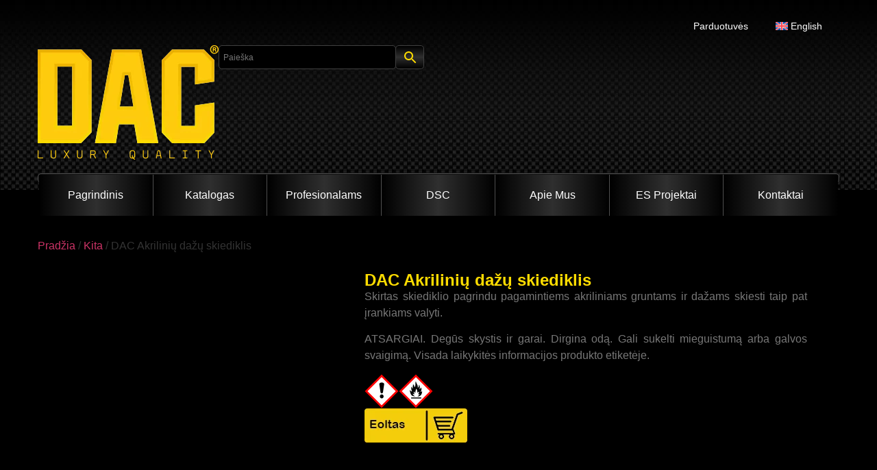

--- FILE ---
content_type: text/html; charset=UTF-8
request_url: https://dac.lt/kita/dac_akrilinis_skiediklis_5l/
body_size: 14834
content:
<!doctype html><html lang="lt-LT"><head><meta charset="UTF-8"><meta name="viewport" content="width=device-width, initial-scale=1"><link rel="profile" href="https://gmpg.org/xfn/11"><meta name='robots' content='index, follow, max-image-preview:large, max-snippet:-1, max-video-preview:-1' /><link rel="alternate" hreflang="en" href="https://dac.lt/en/other-products-dac/dac_acryl/" /><link rel="alternate" hreflang="lt" href="https://dac.lt/kita/dac_akrilinis_skiediklis_5l/" /><link rel="alternate" hreflang="x-default" href="https://dac.lt/kita/dac_akrilinis_skiediklis_5l/" /><title>DAC Akrilinių dažų skiediklis - Dac.lt</title><meta name="description" content="Skirtas skiediklio pagrindu pagamintiems akriliniams gruntams ir dažams skiesti taip pat įrankiams valyti. ATSARGIAI. Degūs skystis ir garai. Dirgina odą." /><link rel="canonical" href="https://dac.lt/kita/dac_akrilinis_skiediklis_5l/" /><meta property="og:locale" content="lt_LT" /><meta property="og:type" content="article" /><meta property="og:title" content="DAC Akrilinių dažų skiediklis - Dac.lt" /><meta property="og:description" content="Skirtas skiediklio pagrindu pagamintiems akriliniams gruntams ir dažams skiesti taip pat įrankiams valyti. ATSARGIAI. Degūs skystis ir garai. Dirgina odą." /><meta property="og:url" content="https://dac.lt/kita/dac_akrilinis_skiediklis_5l/" /><meta property="og:site_name" content="Dac.lt" /><meta property="article:modified_time" content="2025-09-20T11:36:27+00:00" /><meta property="og:image" content="https://dac.lt/wp-content/uploads/2024/05/thumb-01102241596-800-800.png" /><meta property="og:image:width" content="565" /><meta property="og:image:height" content="800" /><meta property="og:image:type" content="image/png" /><meta name="twitter:card" content="summary_large_image" /><meta name="twitter:label1" content="Est. reading time" /><meta name="twitter:data1" content="1 minutė" /> <script type="application/ld+json" class="yoast-schema-graph">{"@context":"https://schema.org","@graph":[{"@type":"WebPage","@id":"https://dac.lt/kita/dac_akrilinis_skiediklis_5l/","url":"https://dac.lt/kita/dac_akrilinis_skiediklis_5l/","name":"DAC Akrilinių dažų skiediklis - Dac.lt","isPartOf":{"@id":"https://dac.lt/#website"},"primaryImageOfPage":{"@id":"https://dac.lt/kita/dac_akrilinis_skiediklis_5l/#primaryimage"},"image":{"@id":"https://dac.lt/kita/dac_akrilinis_skiediklis_5l/#primaryimage"},"thumbnailUrl":"https://dac.lt/wp-content/uploads/2024/05/thumb-01102241596-800-800.png","datePublished":"2024-05-18T15:25:02+00:00","dateModified":"2025-09-20T11:36:27+00:00","description":"Skirtas skiediklio pagrindu pagamintiems akriliniams gruntams ir dažams skiesti taip pat įrankiams valyti. ATSARGIAI. Degūs skystis ir garai. Dirgina odą.","breadcrumb":{"@id":"https://dac.lt/kita/dac_akrilinis_skiediklis_5l/#breadcrumb"},"inLanguage":"lt-LT","potentialAction":[{"@type":"ReadAction","target":["https://dac.lt/kita/dac_akrilinis_skiediklis_5l/"]}]},{"@type":"ImageObject","inLanguage":"lt-LT","@id":"https://dac.lt/kita/dac_akrilinis_skiediklis_5l/#primaryimage","url":"https://dac.lt/wp-content/uploads/2024/05/thumb-01102241596-800-800.png","contentUrl":"https://dac.lt/wp-content/uploads/2024/05/thumb-01102241596-800-800.png","width":565,"height":800},{"@type":"BreadcrumbList","@id":"https://dac.lt/kita/dac_akrilinis_skiediklis_5l/#breadcrumb","itemListElement":[{"@type":"ListItem","position":1,"name":"Home","item":"https://dac.lt/"},{"@type":"ListItem","position":2,"name":"Produktai","item":"https://dac.lt/shop/"},{"@type":"ListItem","position":3,"name":"DAC Akrilinių dažų skiediklis"}]},{"@type":"WebSite","@id":"https://dac.lt/#website","url":"https://dac.lt/","name":"dac.lt","description":"Automobilinė chemija, autokosmetika, antifrizas, plovikliai.","publisher":{"@id":"https://dac.lt/#organization"},"potentialAction":[{"@type":"SearchAction","target":{"@type":"EntryPoint","urlTemplate":"https://dac.lt/?s={search_term_string}"},"query-input":{"@type":"PropertyValueSpecification","valueRequired":true,"valueName":"search_term_string"}}],"inLanguage":"lt-LT"},{"@type":"Organization","@id":"https://dac.lt/#organization","name":"dac.lt","url":"https://dac.lt/","logo":{"@type":"ImageObject","inLanguage":"lt-LT","@id":"https://dac.lt/#/schema/logo/image/","url":"https://dac.lt/wp-content/uploads/2024/05/logo.png","contentUrl":"https://dac.lt/wp-content/uploads/2024/05/logo.png","width":264,"height":167,"caption":"dac.lt"},"image":{"@id":"https://dac.lt/#/schema/logo/image/"}}]}</script> <link rel="alternate" type="application/rss+xml" title="Dac.lt &raquo; Įrašų RSS srautas" href="https://dac.lt/feed/" /><link rel="alternate" type="application/rss+xml" title="Dac.lt &raquo; Komentarų RSS srautas" href="https://dac.lt/comments/feed/" /><link rel="alternate" title="oEmbed (JSON)" type="application/json+oembed" href="https://dac.lt/wp-json/oembed/1.0/embed?url=https%3A%2F%2Fdac.lt%2Fkita%2Fdac_akrilinis_skiediklis_5l%2F" /><link rel="alternate" title="oEmbed (XML)" type="text/xml+oembed" href="https://dac.lt/wp-json/oembed/1.0/embed?url=https%3A%2F%2Fdac.lt%2Fkita%2Fdac_akrilinis_skiediklis_5l%2F&#038;format=xml" /><link data-optimized="2" rel="stylesheet" href="https://dac.lt/wp-content/litespeed/css/974f194f4e5042d9ba89d90ee6d3681a.css?ver=ce508" /> <script src="https://dac.lt/wp-includes/js/jquery/jquery.min.js" id="jquery-core-js"></script> <link rel="https://api.w.org/" href="https://dac.lt/wp-json/" /><link rel="alternate" title="JSON" type="application/json" href="https://dac.lt/wp-json/wp/v2/product/839" /><link rel="EditURI" type="application/rsd+xml" title="RSD" href="https://dac.lt/xmlrpc.php?rsd" /><meta name="generator" content="WordPress 6.9" /><meta name="generator" content="WooCommerce 10.1.3" /><link rel='shortlink' href='https://dac.lt/?p=839' /><meta name="generator" content="WPML ver:4.8.1 stt:1,32;" />
 <script type="litespeed/javascript" data-src="https://www.googletagmanager.com/gtag/js?id=G-1GQ4R962RP"></script> <script type="litespeed/javascript">window.dataLayer=window.dataLayer||[];function gtag(){dataLayer.push(arguments)}
gtag('js',new Date());gtag('config','G-1GQ4R962RP')</script> <noscript><style>.woocommerce-product-gallery{ opacity: 1 !important; }</style></noscript><meta name="generator" content="Elementor 3.31.3; features: e_font_icon_svg, additional_custom_breakpoints, e_element_cache; settings: css_print_method-external, google_font-disabled, font_display-swap"><link rel="icon" href="https://dac.lt/wp-content/uploads/2024/05/favicon.png" sizes="32x32" /><link rel="icon" href="https://dac.lt/wp-content/uploads/2024/05/favicon.png" sizes="192x192" /><link rel="apple-touch-icon" href="https://dac.lt/wp-content/uploads/2024/05/favicon.png" /><meta name="msapplication-TileImage" content="https://dac.lt/wp-content/uploads/2024/05/favicon.png" /></head><body class="wp-singular product-template-default single single-product postid-839 wp-custom-logo wp-embed-responsive wp-theme-hello-elementor theme-hello-elementor woocommerce woocommerce-page woocommerce-no-js hello-elementor-default elementor-default elementor-template-full-width elementor-kit-7 elementor-page-610"><a class="skip-link screen-reader-text" href="#content">Eiti prie turinio</a><header data-elementor-type="header" data-elementor-id="112" class="elementor elementor-112 elementor-location-header" data-elementor-post-type="elementor_library"><div class="elementor-element elementor-element-12babb42 e-flex e-con-boxed e-con e-parent" data-id="12babb42" data-element_type="container" data-settings="{&quot;background_background&quot;:&quot;classic&quot;}"><div class="e-con-inner"><div class="elementor-element elementor-element-514c43af e-con-full e-flex e-con e-child" data-id="514c43af" data-element_type="container" data-settings="{&quot;background_background&quot;:&quot;classic&quot;}"><div class="elementor-element elementor-element-2f23faa elementor-nav-menu--dropdown-none elementor-widget elementor-widget-nav-menu" data-id="2f23faa" data-element_type="widget" data-settings="{&quot;layout&quot;:&quot;horizontal&quot;,&quot;submenu_icon&quot;:{&quot;value&quot;:&quot;&lt;svg class=\&quot;e-font-icon-svg e-fas-caret-down\&quot; viewBox=\&quot;0 0 320 512\&quot; xmlns=\&quot;http:\/\/www.w3.org\/2000\/svg\&quot;&gt;&lt;path d=\&quot;M31.3 192h257.3c17.8 0 26.7 21.5 14.1 34.1L174.1 354.8c-7.8 7.8-20.5 7.8-28.3 0L17.2 226.1C4.6 213.5 13.5 192 31.3 192z\&quot;&gt;&lt;\/path&gt;&lt;\/svg&gt;&quot;,&quot;library&quot;:&quot;fa-solid&quot;}}" data-widget_type="nav-menu.default"><div class="elementor-widget-container"><nav aria-label="Menu" class="elementor-nav-menu--main elementor-nav-menu__container elementor-nav-menu--layout-horizontal e--pointer-none"><ul id="menu-1-2f23faa" class="elementor-nav-menu"><li class="menu-item menu-item-type-post_type menu-item-object-page menu-item-362"><a href="https://dac.lt/parduotuves/" class="elementor-item">Parduotuvės</a></li><li class="menu-item wpml-ls-slot-32 wpml-ls-item wpml-ls-item-en wpml-ls-menu-item wpml-ls-first-item wpml-ls-last-item menu-item-type-wpml_ls_menu_item menu-item-object-wpml_ls_menu_item menu-item-wpml-ls-32-en"><a href="https://dac.lt/en/other-products-dac/dac_acryl/" title="Switch to English" aria-label="Switch to English" role="menuitem" class="elementor-item"><img
class="wpml-ls-flag"
src="https://dac.lt/wp-content/plugins/sitepress-multilingual-cms/res/flags/en.svg"
alt=""
/><span class="wpml-ls-display">English</span></a></li></ul></nav><nav class="elementor-nav-menu--dropdown elementor-nav-menu__container" aria-hidden="true"><ul id="menu-2-2f23faa" class="elementor-nav-menu"><li class="menu-item menu-item-type-post_type menu-item-object-page menu-item-362"><a href="https://dac.lt/parduotuves/" class="elementor-item" tabindex="-1">Parduotuvės</a></li><li class="menu-item wpml-ls-slot-32 wpml-ls-item wpml-ls-item-en wpml-ls-menu-item wpml-ls-first-item wpml-ls-last-item menu-item-type-wpml_ls_menu_item menu-item-object-wpml_ls_menu_item menu-item-wpml-ls-32-en"><a href="https://dac.lt/en/other-products-dac/dac_acryl/" title="Switch to English" aria-label="Switch to English" role="menuitem" class="elementor-item" tabindex="-1"><img
class="wpml-ls-flag"
src="https://dac.lt/wp-content/plugins/sitepress-multilingual-cms/res/flags/en.svg"
alt=""
/><span class="wpml-ls-display">English</span></a></li></ul></nav></div></div></div><div class="elementor-element elementor-element-8738d7a e-con-full e-flex e-con e-child" data-id="8738d7a" data-element_type="container" data-settings="{&quot;background_background&quot;:&quot;classic&quot;}"><div class="elementor-element elementor-element-898e5c3 elementor-widget elementor-widget-image" data-id="898e5c3" data-element_type="widget" data-widget_type="image.default"><div class="elementor-widget-container">
<a href="https://dac.lt">
<img width="264" height="167" src="https://dac.lt/wp-content/uploads/2024/05/logo.png" class="attachment-large size-large wp-image-8" alt="" srcset="https://dac.lt/wp-content/uploads/2024/05/logo.png 264w, https://dac.lt/wp-content/uploads/2024/05/logo-150x95.png 150w" sizes="(max-width: 264px) 100vw, 264px" />								</a></div></div><div class="elementor-element elementor-element-a5cad6b elementor-widget elementor-widget-aws" data-id="a5cad6b" data-element_type="widget" id="searchas" data-widget_type="aws.default"><div class="elementor-widget-container"><div class="aws-container" data-url="/?wc-ajax=aws_action" data-siteurl="https://dac.lt" data-lang="lt" data-show-loader="true" data-show-more="false" data-show-page="true" data-ajax-search="true" data-show-clear="true" data-mobile-screen="false" data-use-analytics="false" data-min-chars="1" data-buttons-order="2" data-timeout="300" data-is-mobile="false" data-page-id="839" data-tax="" ><form class="aws-search-form" action="https://dac.lt/" method="get" role="search" ><div class="aws-wrapper"><label class="aws-search-label" for="696708d01385a">Paieška</label><input type="search" name="s" id="696708d01385a" value="" class="aws-search-field" placeholder="Paieška" autocomplete="off" /><input type="hidden" name="post_type" value="product"><input type="hidden" name="type_aws" value="true"><input type="hidden" name="lang" value="lt"><div class="aws-search-clear"><span>×</span></div><div class="aws-loader"></div></div><div class="aws-search-btn aws-form-btn"><span class="aws-search-btn_icon"><svg focusable="false" xmlns="http://www.w3.org/2000/svg" viewBox="0 0 24 24" width="24px"><path d="M15.5 14h-.79l-.28-.27C15.41 12.59 16 11.11 16 9.5 16 5.91 13.09 3 9.5 3S3 5.91 3 9.5 5.91 16 9.5 16c1.61 0 3.09-.59 4.23-1.57l.27.28v.79l5 4.99L20.49 19l-4.99-5zm-6 0C7.01 14 5 11.99 5 9.5S7.01 5 9.5 5 14 7.01 14 9.5 11.99 14 9.5 14z"></path></svg></span></div></form></div></div></div></div><div class="elementor-element elementor-element-d8fb571 e-con-full e-flex e-con e-child" data-id="d8fb571" data-element_type="container" data-settings="{&quot;background_background&quot;:&quot;classic&quot;,&quot;sticky&quot;:&quot;top&quot;,&quot;sticky_on&quot;:[&quot;desktop&quot;],&quot;sticky_offset&quot;:0,&quot;sticky_effects_offset&quot;:0,&quot;sticky_anchor_link_offset&quot;:0}"><div class="elementor-element elementor-element-5af1225 elementor-nav-menu--stretch elementor-nav-menu__text-align-center navigacija elementor-nav-menu--dropdown-tablet elementor-nav-menu--toggle elementor-nav-menu--burger elementor-widget elementor-widget-nav-menu" data-id="5af1225" data-element_type="widget" data-settings="{&quot;full_width&quot;:&quot;stretch&quot;,&quot;layout&quot;:&quot;horizontal&quot;,&quot;submenu_icon&quot;:{&quot;value&quot;:&quot;&lt;svg class=\&quot;e-font-icon-svg e-fas-caret-down\&quot; viewBox=\&quot;0 0 320 512\&quot; xmlns=\&quot;http:\/\/www.w3.org\/2000\/svg\&quot;&gt;&lt;path d=\&quot;M31.3 192h257.3c17.8 0 26.7 21.5 14.1 34.1L174.1 354.8c-7.8 7.8-20.5 7.8-28.3 0L17.2 226.1C4.6 213.5 13.5 192 31.3 192z\&quot;&gt;&lt;\/path&gt;&lt;\/svg&gt;&quot;,&quot;library&quot;:&quot;fa-solid&quot;},&quot;toggle&quot;:&quot;burger&quot;}" data-widget_type="nav-menu.default"><div class="elementor-widget-container"><nav aria-label="Menu" class="elementor-nav-menu--main elementor-nav-menu__container elementor-nav-menu--layout-horizontal e--pointer-underline e--animation-none"><ul id="menu-1-5af1225" class="elementor-nav-menu"><li class="menu-item menu-item-type-post_type menu-item-object-page menu-item-home menu-item-15"><a href="https://dac.lt/" class="elementor-item">Pagrindinis</a></li><li class="menu-item menu-item-type-post_type menu-item-object-page menu-item-16"><a href="https://dac.lt/catalog/" class="elementor-item">Katalogas</a></li><li class="menu-item menu-item-type-taxonomy menu-item-object-product_cat menu-item-1042"><a href="https://dac.lt/profesionali-chemija/" class="elementor-item">Profesionalams</a></li><li class="menu-item menu-item-type-custom menu-item-object-custom menu-item-34"><a href="http://www.dschemicals.lt/" class="elementor-item">DSC</a></li><li class="menu-item menu-item-type-post_type menu-item-object-page menu-item-31"><a href="https://dac.lt/apie-mus/" class="elementor-item">Apie mus</a></li><li class="menu-item menu-item-type-post_type menu-item-object-page menu-item-30"><a href="https://dac.lt/es-projektai/" class="elementor-item">ES Projektai</a></li><li class="menu-item menu-item-type-post_type menu-item-object-page menu-item-41"><a href="https://dac.lt/kontaktai/" class="elementor-item">Kontaktai</a></li></ul></nav><div class="elementor-menu-toggle" role="button" tabindex="0" aria-label="Menu Toggle" aria-expanded="false">
<svg aria-hidden="true" role="presentation" class="elementor-menu-toggle__icon--open e-font-icon-svg e-eicon-menu-bar" viewBox="0 0 1000 1000" xmlns="http://www.w3.org/2000/svg"><path d="M104 333H896C929 333 958 304 958 271S929 208 896 208H104C71 208 42 237 42 271S71 333 104 333ZM104 583H896C929 583 958 554 958 521S929 458 896 458H104C71 458 42 487 42 521S71 583 104 583ZM104 833H896C929 833 958 804 958 771S929 708 896 708H104C71 708 42 737 42 771S71 833 104 833Z"></path></svg><svg aria-hidden="true" role="presentation" class="elementor-menu-toggle__icon--close e-font-icon-svg e-eicon-close" viewBox="0 0 1000 1000" xmlns="http://www.w3.org/2000/svg"><path d="M742 167L500 408 258 167C246 154 233 150 217 150 196 150 179 158 167 167 154 179 150 196 150 212 150 229 154 242 171 254L408 500 167 742C138 771 138 800 167 829 196 858 225 858 254 829L496 587 738 829C750 842 767 846 783 846 800 846 817 842 829 829 842 817 846 804 846 783 846 767 842 750 829 737L588 500 833 258C863 229 863 200 833 171 804 137 775 137 742 167Z"></path></svg></div><nav class="elementor-nav-menu--dropdown elementor-nav-menu__container" aria-hidden="true"><ul id="menu-2-5af1225" class="elementor-nav-menu"><li class="menu-item menu-item-type-post_type menu-item-object-page menu-item-home menu-item-15"><a href="https://dac.lt/" class="elementor-item" tabindex="-1">Pagrindinis</a></li><li class="menu-item menu-item-type-post_type menu-item-object-page menu-item-16"><a href="https://dac.lt/catalog/" class="elementor-item" tabindex="-1">Katalogas</a></li><li class="menu-item menu-item-type-taxonomy menu-item-object-product_cat menu-item-1042"><a href="https://dac.lt/profesionali-chemija/" class="elementor-item" tabindex="-1">Profesionalams</a></li><li class="menu-item menu-item-type-custom menu-item-object-custom menu-item-34"><a href="http://www.dschemicals.lt/" class="elementor-item" tabindex="-1">DSC</a></li><li class="menu-item menu-item-type-post_type menu-item-object-page menu-item-31"><a href="https://dac.lt/apie-mus/" class="elementor-item" tabindex="-1">Apie mus</a></li><li class="menu-item menu-item-type-post_type menu-item-object-page menu-item-30"><a href="https://dac.lt/es-projektai/" class="elementor-item" tabindex="-1">ES Projektai</a></li><li class="menu-item menu-item-type-post_type menu-item-object-page menu-item-41"><a href="https://dac.lt/kontaktai/" class="elementor-item" tabindex="-1">Kontaktai</a></li></ul></nav></div></div></div></div></div></header><div class="woocommerce-notices-wrapper"></div><div data-elementor-type="product" data-elementor-id="610" class="elementor elementor-610 elementor-location-single post-839 product type-product status-publish has-post-thumbnail product_cat-kita first instock shipping-taxable product-type-simple product" data-elementor-post-type="elementor_library"><div class="elementor-element elementor-element-27a2477 e-flex e-con-boxed e-con e-parent" data-id="27a2477" data-element_type="container"><div class="e-con-inner"><div class="elementor-element elementor-element-7a8e3cb elementor-widget elementor-widget-woocommerce-breadcrumb" data-id="7a8e3cb" data-element_type="widget" data-widget_type="woocommerce-breadcrumb.default"><div class="elementor-widget-container"><nav class="woocommerce-breadcrumb" aria-label="Breadcrumb"><a href="https://dac.lt">Pradžia</a>&nbsp;&#47;&nbsp;<a href="https://dac.lt/kita/">Kita</a>&nbsp;&#47;&nbsp;DAC Akrilinių dažų skiediklis</nav></div></div></div></div><div class="elementor-element elementor-element-342dce85 e-flex e-con-boxed e-con e-parent" data-id="342dce85" data-element_type="container"><div class="e-con-inner"><div class="elementor-element elementor-element-2853582b e-con-full e-flex e-con e-child" data-id="2853582b" data-element_type="container"><div class="elementor-element elementor-element-3b1aa5bc elementor-widget elementor-widget-woocommerce-product-title elementor-page-title elementor-widget-heading" data-id="3b1aa5bc" data-element_type="widget" data-widget_type="woocommerce-product-title.default"><div class="elementor-widget-container"><h5 class="product_title entry-title elementor-heading-title elementor-size-default">DAC Akrilinių dažų skiediklis</h5></div></div><div class="elementor-element elementor-element-2730abe2 elementor-widget__width-initial elementor-widget-tablet__width-inherit elementor-widget elementor-widget-woocommerce-product-content" data-id="2730abe2" data-element_type="widget" data-widget_type="woocommerce-product-content.default"><div class="elementor-widget-container"><p>Skirtas skiediklio pagrindu pagamintiems akriliniams gruntams ir dažams skiesti taip pat įrankiams valyti.</p><p>ATSARGIAI. Degūs skystis ir garai. Dirgina odą. Gali sukelti mieguistumą arba galvos svaigimą. Visada laikykitės informacijos produkto etiketėje.</p></div></div><div class="elementor-element elementor-element-78211cc e-con-full e-flex e-con e-child" data-id="78211cc" data-element_type="container"><div class="elementor-element elementor-element-58206cb elementor-widget__width-auto elementor-widget elementor-widget-image" data-id="58206cb" data-element_type="widget" data-widget_type="image.default"><div class="elementor-widget-container">
<img src="https://dac.lt/wp-content/uploads/2024/05/Sauktukas.png" title="" alt="" loading="lazy" /></div></div><div class="elementor-element elementor-element-a4f6603 elementor-widget__width-auto elementor-widget elementor-widget-image" data-id="a4f6603" data-element_type="widget" data-widget_type="image.default"><div class="elementor-widget-container">
<img src="https://dac.lt/wp-content/uploads/2024/05/Ugnis.png" title="" alt="" loading="lazy" /></div></div></div><div class="elementor-element elementor-element-ac3198a elementor-widget elementor-widget-image" data-id="ac3198a" data-element_type="widget" data-widget_type="image.default"><div class="elementor-widget-container">
<a href="https://www.eoltas.lt/lt_LT/products/DAC/4771548292269%20/skiediklis-akriliniu-dazu-dac-1l" target="_blank">
<img width="150" height="50" src="https://dac.lt/wp-content/uploads/2024/05/20115007497.jpeg" class="attachment-full size-full wp-image-634" alt="" />								</a></div></div></div><div class="elementor-element elementor-element-72a5661 e-con-full e-flex e-con e-child" data-id="72a5661" data-element_type="container"><div class="elementor-element elementor-element-1a893ea1 elementor-widget elementor-widget-woocommerce-product-images" data-id="1a893ea1" data-element_type="widget" data-widget_type="woocommerce-product-images.default"><div class="elementor-widget-container"><div class="woocommerce-product-gallery woocommerce-product-gallery--with-images woocommerce-product-gallery--columns-4 images" data-columns="4" style="opacity: 0; transition: opacity .25s ease-in-out;"><div class="woocommerce-product-gallery__wrapper"><div data-thumb="https://dac.lt/wp-content/uploads/2024/05/thumb-01102241596-800-800-212x300.png" data-thumb-alt="DAC Akrilinių dažų skiediklis" data-thumb-srcset="https://dac.lt/wp-content/uploads/2024/05/thumb-01102241596-800-800-212x300.png 212w, https://dac.lt/wp-content/uploads/2024/05/thumb-01102241596-800-800-300x425.png 300w, https://dac.lt/wp-content/uploads/2024/05/thumb-01102241596-800-800-106x150.png 106w, https://dac.lt/wp-content/uploads/2024/05/thumb-01102241596-800-800.png 565w"  data-thumb-sizes="(max-width: 212px) 100vw, 212px" class="woocommerce-product-gallery__image"><a href="https://dac.lt/wp-content/uploads/2024/05/thumb-01102241596-800-800.png"><img fetchpriority="high" width="565" height="800" src="https://dac.lt/wp-content/uploads/2024/05/thumb-01102241596-800-800.png" class="wp-post-image" alt="DAC Akrilinių dažų skiediklis" data-caption="" data-src="https://dac.lt/wp-content/uploads/2024/05/thumb-01102241596-800-800.png" data-large_image="https://dac.lt/wp-content/uploads/2024/05/thumb-01102241596-800-800.png" data-large_image_width="565" data-large_image_height="800" decoding="async" srcset="https://dac.lt/wp-content/uploads/2024/05/thumb-01102241596-800-800.png 565w, https://dac.lt/wp-content/uploads/2024/05/thumb-01102241596-800-800-300x425.png 300w, https://dac.lt/wp-content/uploads/2024/05/thumb-01102241596-800-800-106x150.png 106w, https://dac.lt/wp-content/uploads/2024/05/thumb-01102241596-800-800-212x300.png 212w" sizes="(max-width: 565px) 100vw, 565px" /></a></div><div data-thumb="https://dac.lt/wp-content/uploads/2024/05/thumb-01093455386-800-800-212x300.png" data-thumb-alt="DAC Akrilinių dažų skiediklis - Image 2" data-thumb-srcset="https://dac.lt/wp-content/uploads/2024/05/thumb-01093455386-800-800-212x300.png 212w, https://dac.lt/wp-content/uploads/2024/05/thumb-01093455386-800-800-300x425.png 300w, https://dac.lt/wp-content/uploads/2024/05/thumb-01093455386-800-800-106x150.png 106w, https://dac.lt/wp-content/uploads/2024/05/thumb-01093455386-800-800.png 565w"  data-thumb-sizes="(max-width: 212px) 100vw, 212px" class="woocommerce-product-gallery__image"><a href="https://dac.lt/wp-content/uploads/2024/05/thumb-01093455386-800-800.png"><img loading="lazy" width="565" height="800" src="https://dac.lt/wp-content/uploads/2024/05/thumb-01093455386-800-800.png" class="" alt="DAC Akrilinių dažų skiediklis - Image 2" data-caption="" data-src="https://dac.lt/wp-content/uploads/2024/05/thumb-01093455386-800-800.png" data-large_image="https://dac.lt/wp-content/uploads/2024/05/thumb-01093455386-800-800.png" data-large_image_width="565" data-large_image_height="800" decoding="async" srcset="https://dac.lt/wp-content/uploads/2024/05/thumb-01093455386-800-800.png 565w, https://dac.lt/wp-content/uploads/2024/05/thumb-01093455386-800-800-300x425.png 300w, https://dac.lt/wp-content/uploads/2024/05/thumb-01093455386-800-800-106x150.png 106w, https://dac.lt/wp-content/uploads/2024/05/thumb-01093455386-800-800-212x300.png 212w" sizes="(max-width: 565px) 100vw, 565px" /></a></div></div></div></div></div></div></div></div><div class="elementor-element elementor-element-7dd6c7e e-flex e-con-boxed e-con e-parent" data-id="7dd6c7e" data-element_type="container"><div class="e-con-inner"><div class="elementor-element elementor-element-9fa53c0 e-con-full e-flex e-con e-child" data-id="9fa53c0" data-element_type="container"><div class="elementor-element elementor-element-afc2376 elementor-widget elementor-widget-shortcode" data-id="afc2376" data-element_type="widget" data-widget_type="shortcode.default"><div class="elementor-widget-container"><div class="elementor-shortcode"><div class="categorydescr"><p>KITOS PREKES</p><p>DAC naudoja daugiapakopę vandens valymo technologiją, kurios dėka DAC distiliuotas vanduo išvalomas iki vandens molekulių. Jei jums reikia labai švaraus vandens, rinkitės DAC distiliuotą vandenį.</p></div></div></div></div></div><div class="elementor-element elementor-element-bd18f6b e-con-full e-flex e-con e-child" data-id="bd18f6b" data-element_type="container"><div class="elementor-element elementor-element-345e05c elementor-widget elementor-widget-shortcode" data-id="345e05c" data-element_type="widget" data-widget_type="shortcode.default"><div class="elementor-widget-container"><div class="elementor-shortcode"><div class="wpcf7 no-js" id="wpcf7-f681-p839-o1" lang="lt-LT" dir="ltr" data-wpcf7-id="681"><div class="screen-reader-response"><p role="status" aria-live="polite" aria-atomic="true"></p><ul></ul></div><form action="/kita/dac_akrilinis_skiediklis_5l/#wpcf7-f681-p839-o1" method="post" class="wpcf7-form init" aria-label="Kontaktų forma" novalidate="novalidate" data-status="init"><fieldset class="hidden-fields-container"><input type="hidden" name="_wpcf7" value="681" /><input type="hidden" name="_wpcf7_version" value="6.1.1" /><input type="hidden" name="_wpcf7_locale" value="lt_LT" /><input type="hidden" name="_wpcf7_unit_tag" value="wpcf7-f681-p839-o1" /><input type="hidden" name="_wpcf7_container_post" value="839" /><input type="hidden" name="_wpcf7_posted_data_hash" value="" /></fieldset><h5>TURITE KLAUSIMŲ APIE PRODUKTĄ?</h5><p>Mūsų komanda mielai atsakys į jūsų klausimus</p><p><label> Jūsų vardas<br />
<span class="wpcf7-form-control-wrap" data-name="your-name"><input size="40" maxlength="400" class="wpcf7-form-control wpcf7-text wpcf7-validates-as-required" autocomplete="name" aria-required="true" aria-invalid="false" value="" type="text" name="your-name" /></span> </label></p><p><label> Jūsų el.paštas<br />
<span class="wpcf7-form-control-wrap" data-name="your-email"><input size="40" maxlength="400" class="wpcf7-form-control wpcf7-email wpcf7-validates-as-required wpcf7-text wpcf7-validates-as-email" autocomplete="email" aria-required="true" aria-invalid="false" value="" type="email" name="your-email" /></span> </label></p><p><label> Telefono numeris<br />
<span class="wpcf7-form-control-wrap" data-name="your-tel"><input size="40" maxlength="400" class="wpcf7-form-control wpcf7-tel wpcf7-text wpcf7-validates-as-tel" aria-invalid="false" value="" type="tel" name="your-tel" /></span> </label></p><p><label> Miestas<br />
<span class="wpcf7-form-control-wrap" data-name="your-city"><input size="40" maxlength="400" class="wpcf7-form-control wpcf7-text wpcf7-validates-as-required" aria-required="true" aria-invalid="false" value="" type="text" name="your-city" /></span> </label></p><p><label> Jūsų klausimas<br />
<span class="wpcf7-form-control-wrap" data-name="your-message"><textarea cols="40" rows="10" maxlength="2000" class="wpcf7-form-control wpcf7-textarea" aria-invalid="false" name="your-message"></textarea></span> </label></p>
<input class="wpcf7-form-control wpcf7-hidden" value="" type="hidden" name="your-product" /><p><input class="wpcf7-form-control wpcf7-submit has-spinner" type="submit" value="Siųsti" /></p><div class="wpcf7-response-output" aria-hidden="true"></div></form></div></div></div></div></div></div></div></div><footer data-elementor-type="footer" data-elementor-id="653" class="elementor elementor-653 elementor-location-footer" data-elementor-post-type="elementor_library"><div class="elementor-element elementor-element-4edc4269 e-flex e-con-boxed e-con e-parent" data-id="4edc4269" data-element_type="container" data-settings="{&quot;background_background&quot;:&quot;gradient&quot;}"><div class="e-con-inner"><div class="elementor-element elementor-element-3da43a54 e-con-full e-flex e-con e-child" data-id="3da43a54" data-element_type="container"><div class="elementor-element elementor-element-0dbc696 elementor-widget elementor-widget-heading" data-id="0dbc696" data-element_type="widget" data-widget_type="heading.default"><div class="elementor-widget-container"><h2 class="elementor-heading-title elementor-size-default">Kategorijos</h2></div></div><div class="elementor-element elementor-element-784677d elementor-nav-menu--dropdown-none elementor-widget elementor-widget-nav-menu" data-id="784677d" data-element_type="widget" data-settings="{&quot;layout&quot;:&quot;vertical&quot;,&quot;submenu_icon&quot;:{&quot;value&quot;:&quot;&lt;svg class=\&quot;e-font-icon-svg e-fas-caret-down\&quot; viewBox=\&quot;0 0 320 512\&quot; xmlns=\&quot;http:\/\/www.w3.org\/2000\/svg\&quot;&gt;&lt;path d=\&quot;M31.3 192h257.3c17.8 0 26.7 21.5 14.1 34.1L174.1 354.8c-7.8 7.8-20.5 7.8-28.3 0L17.2 226.1C4.6 213.5 13.5 192 31.3 192z\&quot;&gt;&lt;\/path&gt;&lt;\/svg&gt;&quot;,&quot;library&quot;:&quot;fa-solid&quot;}}" data-widget_type="nav-menu.default"><div class="elementor-widget-container"><nav aria-label="Menu" class="elementor-nav-menu--main elementor-nav-menu__container elementor-nav-menu--layout-vertical e--pointer-none"><ul id="menu-1-784677d" class="elementor-nav-menu sm-vertical"><li class="menu-item menu-item-type-taxonomy menu-item-object-product_cat menu-item-1341"><a href="https://dac.lt/antifrizai/" class="elementor-item">Antifrizai</a></li><li class="menu-item menu-item-type-taxonomy menu-item-object-product_cat menu-item-648"><a href="https://dac.lt/langu-plovimo-skysciai/" class="elementor-item">Stiklų apiplovimo skysčiai</a></li><li class="menu-item menu-item-type-taxonomy menu-item-object-product_cat menu-item-650"><a href="https://dac.lt/autokosmetika/" class="elementor-item">Autokosmetika</a></li><li class="menu-item menu-item-type-taxonomy menu-item-object-product_cat current-product-ancestor current-menu-parent current-product-parent menu-item-651"><a href="https://dac.lt/kita/" class="elementor-item">Kita</a></li><li class="menu-item menu-item-type-taxonomy menu-item-object-product_cat menu-item-2221"><a href="https://dac.lt/tunelines-plovyklos/" class="elementor-item">Tunelinės plovyklos</a></li><li class="menu-item menu-item-type-taxonomy menu-item-object-product_cat menu-item-2222"><a href="https://dac.lt/savitarnos-plovyklos/" class="elementor-item">Savitarnos plovyklos</a></li></ul></nav><nav class="elementor-nav-menu--dropdown elementor-nav-menu__container" aria-hidden="true"><ul id="menu-2-784677d" class="elementor-nav-menu sm-vertical"><li class="menu-item menu-item-type-taxonomy menu-item-object-product_cat menu-item-1341"><a href="https://dac.lt/antifrizai/" class="elementor-item" tabindex="-1">Antifrizai</a></li><li class="menu-item menu-item-type-taxonomy menu-item-object-product_cat menu-item-648"><a href="https://dac.lt/langu-plovimo-skysciai/" class="elementor-item" tabindex="-1">Stiklų apiplovimo skysčiai</a></li><li class="menu-item menu-item-type-taxonomy menu-item-object-product_cat menu-item-650"><a href="https://dac.lt/autokosmetika/" class="elementor-item" tabindex="-1">Autokosmetika</a></li><li class="menu-item menu-item-type-taxonomy menu-item-object-product_cat current-product-ancestor current-menu-parent current-product-parent menu-item-651"><a href="https://dac.lt/kita/" class="elementor-item" tabindex="-1">Kita</a></li><li class="menu-item menu-item-type-taxonomy menu-item-object-product_cat menu-item-2221"><a href="https://dac.lt/tunelines-plovyklos/" class="elementor-item" tabindex="-1">Tunelinės plovyklos</a></li><li class="menu-item menu-item-type-taxonomy menu-item-object-product_cat menu-item-2222"><a href="https://dac.lt/savitarnos-plovyklos/" class="elementor-item" tabindex="-1">Savitarnos plovyklos</a></li></ul></nav></div></div></div><div class="elementor-element elementor-element-f3cb36e e-con-full e-flex e-con e-child" data-id="f3cb36e" data-element_type="container"><div class="elementor-element elementor-element-8ae1972 elementor-widget elementor-widget-heading" data-id="8ae1972" data-element_type="widget" data-widget_type="heading.default"><div class="elementor-widget-container"><h2 class="elementor-heading-title elementor-size-default">Meniu</h2></div></div><div class="elementor-element elementor-element-e0f6cd3 elementor-nav-menu--dropdown-none elementor-widget elementor-widget-nav-menu" data-id="e0f6cd3" data-element_type="widget" data-settings="{&quot;layout&quot;:&quot;vertical&quot;,&quot;submenu_icon&quot;:{&quot;value&quot;:&quot;&lt;svg class=\&quot;e-font-icon-svg e-fas-caret-down\&quot; viewBox=\&quot;0 0 320 512\&quot; xmlns=\&quot;http:\/\/www.w3.org\/2000\/svg\&quot;&gt;&lt;path d=\&quot;M31.3 192h257.3c17.8 0 26.7 21.5 14.1 34.1L174.1 354.8c-7.8 7.8-20.5 7.8-28.3 0L17.2 226.1C4.6 213.5 13.5 192 31.3 192z\&quot;&gt;&lt;\/path&gt;&lt;\/svg&gt;&quot;,&quot;library&quot;:&quot;fa-solid&quot;}}" data-widget_type="nav-menu.default"><div class="elementor-widget-container"><nav aria-label="Menu" class="elementor-nav-menu--main elementor-nav-menu__container elementor-nav-menu--layout-vertical e--pointer-none"><ul id="menu-1-e0f6cd3" class="elementor-nav-menu sm-vertical"><li class="menu-item menu-item-type-post_type menu-item-object-page menu-item-home menu-item-15"><a href="https://dac.lt/" class="elementor-item">Pagrindinis</a></li><li class="menu-item menu-item-type-post_type menu-item-object-page menu-item-16"><a href="https://dac.lt/catalog/" class="elementor-item">Katalogas</a></li><li class="menu-item menu-item-type-taxonomy menu-item-object-product_cat menu-item-1042"><a href="https://dac.lt/profesionali-chemija/" class="elementor-item">Profesionalams</a></li><li class="menu-item menu-item-type-custom menu-item-object-custom menu-item-34"><a href="http://www.dschemicals.lt/" class="elementor-item">DSC</a></li><li class="menu-item menu-item-type-post_type menu-item-object-page menu-item-31"><a href="https://dac.lt/apie-mus/" class="elementor-item">Apie mus</a></li><li class="menu-item menu-item-type-post_type menu-item-object-page menu-item-30"><a href="https://dac.lt/es-projektai/" class="elementor-item">ES Projektai</a></li><li class="menu-item menu-item-type-post_type menu-item-object-page menu-item-41"><a href="https://dac.lt/kontaktai/" class="elementor-item">Kontaktai</a></li></ul></nav><nav class="elementor-nav-menu--dropdown elementor-nav-menu__container" aria-hidden="true"><ul id="menu-2-e0f6cd3" class="elementor-nav-menu sm-vertical"><li class="menu-item menu-item-type-post_type menu-item-object-page menu-item-home menu-item-15"><a href="https://dac.lt/" class="elementor-item" tabindex="-1">Pagrindinis</a></li><li class="menu-item menu-item-type-post_type menu-item-object-page menu-item-16"><a href="https://dac.lt/catalog/" class="elementor-item" tabindex="-1">Katalogas</a></li><li class="menu-item menu-item-type-taxonomy menu-item-object-product_cat menu-item-1042"><a href="https://dac.lt/profesionali-chemija/" class="elementor-item" tabindex="-1">Profesionalams</a></li><li class="menu-item menu-item-type-custom menu-item-object-custom menu-item-34"><a href="http://www.dschemicals.lt/" class="elementor-item" tabindex="-1">DSC</a></li><li class="menu-item menu-item-type-post_type menu-item-object-page menu-item-31"><a href="https://dac.lt/apie-mus/" class="elementor-item" tabindex="-1">Apie mus</a></li><li class="menu-item menu-item-type-post_type menu-item-object-page menu-item-30"><a href="https://dac.lt/es-projektai/" class="elementor-item" tabindex="-1">ES Projektai</a></li><li class="menu-item menu-item-type-post_type menu-item-object-page menu-item-41"><a href="https://dac.lt/kontaktai/" class="elementor-item" tabindex="-1">Kontaktai</a></li></ul></nav></div></div></div><div class="elementor-element elementor-element-6cc7f19 e-con-full e-flex e-con e-child" data-id="6cc7f19" data-element_type="container"><div class="elementor-element elementor-element-7e86c27 elementor-widget elementor-widget-heading" data-id="7e86c27" data-element_type="widget" data-widget_type="heading.default"><div class="elementor-widget-container"><h2 class="elementor-heading-title elementor-size-default">Centrinis biuras</h2></div></div><div class="elementor-element elementor-element-8a0a456 elementor-widget elementor-widget-text-editor" data-id="8a0a456" data-element_type="widget" data-widget_type="text-editor.default"><div class="elementor-widget-container"><p>UAB Danushis Chemicals, Verslo g. 23 LT-97123 Kretinga</p><p><span style="color: #7a7a7a;">Susisiekite: +370 672 50402</span></p><p><span style="text-align: var(--text-align);">El.paštas: </span><a style="text-align: var(--text-align); color: #7a7a7a;" href="mailto:info@danushis.lt">info@danushis.lt</a></p></div></div></div></div></div><div class="elementor-element elementor-element-5d0a508 e-flex e-con-boxed e-con e-parent" data-id="5d0a508" data-element_type="container" data-settings="{&quot;background_background&quot;:&quot;classic&quot;}"><div class="e-con-inner"><div class="elementor-element elementor-element-8fcefe6 elementor-widget elementor-widget-heading" data-id="8fcefe6" data-element_type="widget" data-widget_type="heading.default"><div class="elementor-widget-container"><p class="elementor-heading-title elementor-size-default">© 2025 DAC</p></div></div></div></div></footer> <script type="speculationrules">{"prefetch":[{"source":"document","where":{"and":[{"href_matches":"/*"},{"not":{"href_matches":["/wp-*.php","/wp-admin/*","/wp-content/uploads/*","/wp-content/*","/wp-content/plugins/*","/wp-content/themes/hello-elementor/*","/*\\?(.+)"]}},{"not":{"selector_matches":"a[rel~=\"nofollow\"]"}},{"not":{"selector_matches":".no-prefetch, .no-prefetch a"}}]},"eagerness":"conservative"}]}</script> <script id="ckyBannerTemplate" type="text/template"><div class="cky-overlay cky-hide"></div><div class="cky-btn-revisit-wrapper cky-revisit-hide" data-cky-tag="revisit-consent" data-tooltip="Sutikimo nuostatos" style="background-color:#0056a7"> <button class="cky-btn-revisit" aria-label="Sutikimo nuostatos"> <img src="http://dac.lt/wp-content/plugins/cookie-law-info/lite/frontend/images/revisit.svg" alt="Revisit consent button"> </button></div><div class="cky-consent-container cky-hide" tabindex="0"> <div class="cky-consent-bar" data-cky-tag="notice" style="background-color:#121212;border-color:#2a2a2a">  <div class="cky-notice"> <p class="cky-title" role="heading" aria-level="1" data-cky-tag="title" style="color:#d0d0d0">Vertiname jūsų privatumą</p><div class="cky-notice-group"> <div class="cky-notice-des" data-cky-tag="description" style="color:#d0d0d0"> <p>Naudojame slapukus siekdami pagerinti jūsų naršymo patirtį, teikti suasmenintus skelbimus ar turinį ir analizuoti srautą. Spustelėdami „Priimti viską“ sutinkate su mūsų slapukų naudojimo taisyklėmis.</p> </div><div class="cky-notice-btn-wrapper" data-cky-tag="notice-buttons"> <button class="cky-btn cky-btn-customize" aria-label="Pritaikyti" data-cky-tag="settings-button" style="color:#d0d0d0;background-color:transparent;border-color:#d0d0d0">Pritaikyti</button> <button class="cky-btn cky-btn-reject" aria-label="Atmesti" data-cky-tag="reject-button" style="color:#d0d0d0;background-color:transparent;border-color:#d0d0d0">Atmesti</button> <button class="cky-btn cky-btn-accept" aria-label="Priimti viską" data-cky-tag="accept-button" style="color:#d0d0d0;background-color:#1863dc;border-color:#1863dc">Priimti viską</button>  </div></div></div></div></div><div class="cky-modal" tabindex="0"> <div class="cky-preference-center" data-cky-tag="detail" style="color:#d0d0d0;background-color:#121212;border-color:#2A2A2A"> <div class="cky-preference-header"> <span class="cky-preference-title" role="heading" aria-level="1" data-cky-tag="detail-title" style="color:#d0d0d0">Pritaikyti sutikimo parinktis</span> <button class="cky-btn-close" aria-label="[cky_preference_close_label]" data-cky-tag="detail-close"> <img src="http://dac.lt/wp-content/plugins/cookie-law-info/lite/frontend/images/close.svg" alt="Close"> </button> </div><div class="cky-preference-body-wrapper"> <div class="cky-preference-content-wrapper" data-cky-tag="detail-description" style="color:#d0d0d0"> <p>Naudojame slapukus, kad galėtumėte efektyviai naršyti ir atlikti tam tikras funkcijas. Toliau rasite išsamią informaciją apie visus slapukus kiekvienoje sutikimo kategorijoje. </p><p>Slapukai, priskirti kategorijai „Būtini“, saugomi jūsų naršyklėje, nes yra būtini norint įjungti pagrindines svetainės funkcijas. </p><p>Taip pat naudojame trečiųjų šalių slapukus, kad galėtume analizuoti, kaip naudojatės šia svetaine, saugoti jūsų parinktis ir pateikti jums aktualų turinį bei reklamas. Šie slapukai jūsų naršyklėje bus saugomi tik gavus išankstinį jūsų sutikimą.</p><p>Galite pasirinkti įjungti arba išjungti kai kuriuos arba visus slapukus, tačiau išjungus kai kuriuos slapukus gali pasikeisti naršymo rezultatai.</p> </div><div class="cky-accordion-wrapper" data-cky-tag="detail-categories"> <div class="cky-accordion" id="ckyDetailCategorynecessary"> <div class="cky-accordion-item"> <div class="cky-accordion-chevron"><i class="cky-chevron-right"></i></div> <div class="cky-accordion-header-wrapper"> <div class="cky-accordion-header"><button class="cky-accordion-btn" aria-label="Būtinas" data-cky-tag="detail-category-title" style="color:#d0d0d0">Būtinas</button><span class="cky-always-active">Visada aktyvus</span> <div class="cky-switch" data-cky-tag="detail-category-toggle"><input type="checkbox" id="ckySwitchnecessary"></div> </div> <div class="cky-accordion-header-des" data-cky-tag="detail-category-description" style="color:#d0d0d0"> <p>Būtini slapukai yra labai svarbūs pagrindinėms svetainės funkcijoms atlikti, o svetainė be jų neveiks numatytu būdu.</p> <p>Šie slapukai nesaugo asmens identifikavimo duomenų.</p></div> </div> </div> <div class="cky-accordion-body"> <div class="cky-audit-table" data-cky-tag="audit-table" style="color:#d0d0d0;background-color:#2a2a2a;border-color:#474444"><p class="cky-empty-cookies-text">Nėra slapukų, kuriuos būtų galima rodyti.</p></div> </div> </div><div class="cky-accordion" id="ckyDetailCategoryfunctional"> <div class="cky-accordion-item"> <div class="cky-accordion-chevron"><i class="cky-chevron-right"></i></div> <div class="cky-accordion-header-wrapper"> <div class="cky-accordion-header"><button class="cky-accordion-btn" aria-label="Funkcinis" data-cky-tag="detail-category-title" style="color:#d0d0d0">Funkcinis</button><span class="cky-always-active">Visada aktyvus</span> <div class="cky-switch" data-cky-tag="detail-category-toggle"><input type="checkbox" id="ckySwitchfunctional"></div> </div> <div class="cky-accordion-header-des" data-cky-tag="detail-category-description" style="color:#d0d0d0"> <p>Funkciniai cookies padeda atlikti tam tikras funkcijas, pavyzdžiui, dalytis svetainės turiniu socialinės žiniasklaidos platformose, rinkti atsiliepimus ir kitas trečiųjų šalių funkcijas.</p></div> </div> </div> <div class="cky-accordion-body"> <div class="cky-audit-table" data-cky-tag="audit-table" style="color:#d0d0d0;background-color:#2a2a2a;border-color:#474444"><p class="cky-empty-cookies-text">Nėra slapukų, kuriuos būtų galima rodyti.</p></div> </div> </div><div class="cky-accordion" id="ckyDetailCategoryanalytics"> <div class="cky-accordion-item"> <div class="cky-accordion-chevron"><i class="cky-chevron-right"></i></div> <div class="cky-accordion-header-wrapper"> <div class="cky-accordion-header"><button class="cky-accordion-btn" aria-label="Analytics" data-cky-tag="detail-category-title" style="color:#d0d0d0">Analytics</button><span class="cky-always-active">Visada aktyvus</span> <div class="cky-switch" data-cky-tag="detail-category-toggle"><input type="checkbox" id="ckySwitchanalytics"></div> </div> <div class="cky-accordion-header-des" data-cky-tag="detail-category-description" style="color:#d0d0d0"> <p>Analitiniai cookies naudojami norint suprasti, kaip lankytojai sąveikauja su svetaine. Šie slapukai padeda pateikti informaciją apie lankytojų skaičiaus metriką, atmetimo rodiklį, srauto šaltinį ir kt.</p></div> </div> </div> <div class="cky-accordion-body"> <div class="cky-audit-table" data-cky-tag="audit-table" style="color:#d0d0d0;background-color:#2a2a2a;border-color:#474444"><p class="cky-empty-cookies-text">Nėra slapukų, kuriuos būtų galima rodyti.</p></div> </div> </div><div class="cky-accordion" id="ckyDetailCategoryperformance"> <div class="cky-accordion-item"> <div class="cky-accordion-chevron"><i class="cky-chevron-right"></i></div> <div class="cky-accordion-header-wrapper"> <div class="cky-accordion-header"><button class="cky-accordion-btn" aria-label="Našumo" data-cky-tag="detail-category-title" style="color:#d0d0d0">Našumo</button><span class="cky-always-active">Visada aktyvus</span> <div class="cky-switch" data-cky-tag="detail-category-toggle"><input type="checkbox" id="ckySwitchperformance"></div> </div> <div class="cky-accordion-header-des" data-cky-tag="detail-category-description" style="color:#d0d0d0"> <p>Našumo cookies naudojami norint suprasti ir išanalizuoti pagrindinius svetainės našumo indeksus, kurie padeda lankytojams suteikti geresnę vartotojo patirtį.</p></div> </div> </div> <div class="cky-accordion-body"> <div class="cky-audit-table" data-cky-tag="audit-table" style="color:#d0d0d0;background-color:#2a2a2a;border-color:#474444"><p class="cky-empty-cookies-text">Nėra slapukų, kuriuos būtų galima rodyti.</p></div> </div> </div><div class="cky-accordion" id="ckyDetailCategoryadvertisement"> <div class="cky-accordion-item"> <div class="cky-accordion-chevron"><i class="cky-chevron-right"></i></div> <div class="cky-accordion-header-wrapper"> <div class="cky-accordion-header"><button class="cky-accordion-btn" aria-label="Reklama" data-cky-tag="detail-category-title" style="color:#d0d0d0">Reklama</button><span class="cky-always-active">Visada aktyvus</span> <div class="cky-switch" data-cky-tag="detail-category-toggle"><input type="checkbox" id="ckySwitchadvertisement"></div> </div> <div class="cky-accordion-header-des" data-cky-tag="detail-category-description" style="color:#d0d0d0"> <p>Reklaminiai cookies naudojami norint pateikti lankytojams pritaikytą reklamą pagal puslapius, kuriuose jie anksčiau lankėsi, ir analizuoti reklamos kampanijos efektyvumą.</p></div> </div> </div> <div class="cky-accordion-body"> <div class="cky-audit-table" data-cky-tag="audit-table" style="color:#d0d0d0;background-color:#2a2a2a;border-color:#474444"><p class="cky-empty-cookies-text">Nėra slapukų, kuriuos būtų galima rodyti.</p></div> </div> </div> </div></div><div class="cky-footer-wrapper"> <span class="cky-footer-shadow"></span> <div class="cky-prefrence-btn-wrapper" data-cky-tag="detail-buttons"> <button class="cky-btn cky-btn-reject" aria-label="Atmesti" data-cky-tag="detail-reject-button" style="color:#d0d0d0;background-color:transparent;border-color:#d0d0d0"> Atmesti </button> <button class="cky-btn cky-btn-preferences" aria-label="Išsaugoti mano nuostatas" data-cky-tag="detail-save-button" style="color:#d0d0d0;background-color:transparent;border-color:#d0d0d0"> Išsaugoti mano nuostatas </button> <button class="cky-btn cky-btn-accept" aria-label="Priimti viską" data-cky-tag="detail-accept-button" style="color:#d0d0d0;background-color:#1863dc;border-color:#1863dc"> Priimti viską </button> </div></div></div></div></script><script type="application/ld+json">{"@context":"https:\/\/schema.org\/","@type":"BreadcrumbList","itemListElement":[{"@type":"ListItem","position":1,"item":{"name":"Prad\u017eia","@id":"https:\/\/dac.lt"}},{"@type":"ListItem","position":2,"item":{"name":"Kita","@id":"https:\/\/dac.lt\/kita\/"}},{"@type":"ListItem","position":3,"item":{"name":"DAC Akrilini\u0173 da\u017e\u0173 skiediklis","@id":"https:\/\/dac.lt\/kita\/dac_akrilinis_skiediklis_5l\/"}}]}</script> <div class="pswp" tabindex="-1" role="dialog" aria-modal="true" aria-hidden="true"><div class="pswp__bg"></div><div class="pswp__scroll-wrap"><div class="pswp__container"><div class="pswp__item"></div><div class="pswp__item"></div><div class="pswp__item"></div></div><div class="pswp__ui pswp__ui--hidden"><div class="pswp__top-bar"><div class="pswp__counter"></div>
<button class="pswp__button pswp__button--zoom" aria-label="Priartinti / nutolinti"></button>
<button class="pswp__button pswp__button--fs" aria-label="Įjungti per visą langą"></button>
<button class="pswp__button pswp__button--share" aria-label="Dalintis"></button>
<button class="pswp__button pswp__button--close" aria-label="Uždaryti (Esc)"></button><div class="pswp__preloader"><div class="pswp__preloader__icn"><div class="pswp__preloader__cut"><div class="pswp__preloader__donut"></div></div></div></div></div><div class="pswp__share-modal pswp__share-modal--hidden pswp__single-tap"><div class="pswp__share-tooltip"></div></div>
<button class="pswp__button pswp__button--arrow--left" aria-label="Buvęs (rodyklė į kairę)"></button>
<button class="pswp__button pswp__button--arrow--right" aria-label="Sekantis (rodyklė į dešinę)"></button><div class="pswp__caption"><div class="pswp__caption__center"></div></div></div></div></div> <script data-optimized="1" type="litespeed/javascript" data-src="https://dac.lt/wp-content/litespeed/js/8b0f91a1b71c4cade6de574408aca60c.js?ver=ce508"></script><script>window.litespeed_ui_events=window.litespeed_ui_events||["mouseover","click","keydown","wheel","touchmove","touchstart"];var urlCreator=window.URL||window.webkitURL;function litespeed_load_delayed_js_force(){console.log("[LiteSpeed] Start Load JS Delayed"),litespeed_ui_events.forEach(e=>{window.removeEventListener(e,litespeed_load_delayed_js_force,{passive:!0})}),document.querySelectorAll("iframe[data-litespeed-src]").forEach(e=>{e.setAttribute("src",e.getAttribute("data-litespeed-src"))}),"loading"==document.readyState?window.addEventListener("DOMContentLoaded",litespeed_load_delayed_js):litespeed_load_delayed_js()}litespeed_ui_events.forEach(e=>{window.addEventListener(e,litespeed_load_delayed_js_force,{passive:!0})});async function litespeed_load_delayed_js(){let t=[];for(var d in document.querySelectorAll('script[type="litespeed/javascript"]').forEach(e=>{t.push(e)}),t)await new Promise(e=>litespeed_load_one(t[d],e));document.dispatchEvent(new Event("DOMContentLiteSpeedLoaded")),window.dispatchEvent(new Event("DOMContentLiteSpeedLoaded"))}function litespeed_load_one(t,e){console.log("[LiteSpeed] Load ",t);var d=document.createElement("script");d.addEventListener("load",e),d.addEventListener("error",e),t.getAttributeNames().forEach(e=>{"type"!=e&&d.setAttribute("data-src"==e?"src":e,t.getAttribute(e))});let a=!(d.type="text/javascript");!d.src&&t.textContent&&(d.src=litespeed_inline2src(t.textContent),a=!0),t.after(d),t.remove(),a&&e()}function litespeed_inline2src(t){try{var d=urlCreator.createObjectURL(new Blob([t.replace(/^(?:<!--)?(.*?)(?:-->)?$/gm,"$1")],{type:"text/javascript"}))}catch(e){d="data:text/javascript;base64,"+btoa(t.replace(/^(?:<!--)?(.*?)(?:-->)?$/gm,"$1"))}return d}</script></body></html>
<!-- Page optimized by LiteSpeed Cache @2026-01-14 03:09:04 -->

<!-- Page cached by LiteSpeed Cache 7.6.2 on 2026-01-14 03:09:04 -->